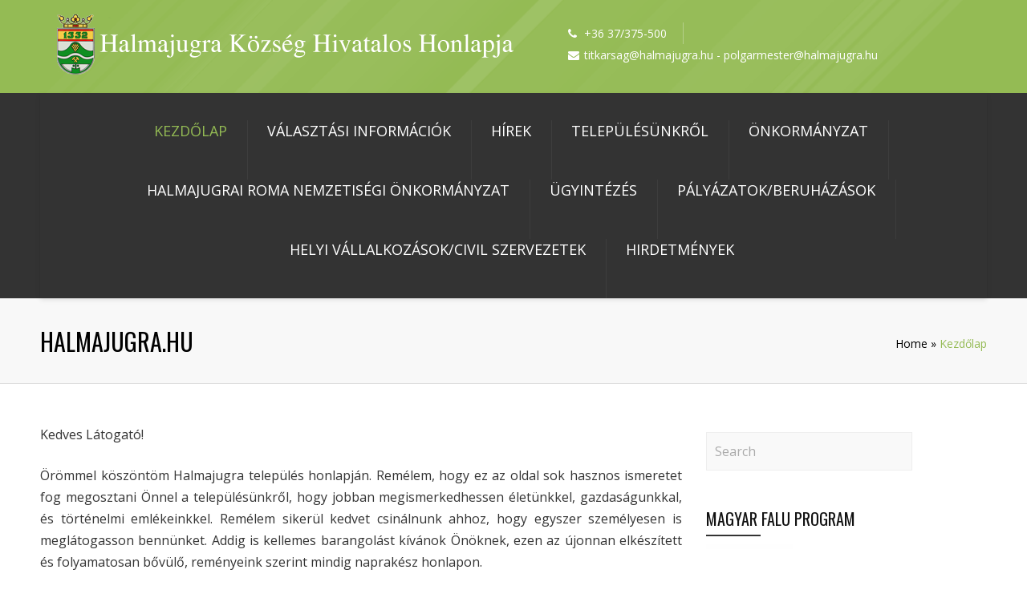

--- FILE ---
content_type: text/html; charset=UTF-8
request_url: http://halmajugra.hu/
body_size: 15288
content:

<!DOCTYPE html>
<html lang="hu" class="no-js" >
<!-- start -->
<head>
	<meta charset="UTF-8" />
	<meta name="viewport" content="width=device-width, initial-scale=1, maximum-scale=1" />
    <meta name="format-detection" content="telephone=no">
	<meta http-equiv="Content-Type" content="text/html; charset=UTF-8" />
	<link rel="alternate" type="application/atom+xml" title="Halmajugra.hu Atom Feed" href="http://halmajugra.hu/feed/atom/" />
		
	<title>Halmajugra.hu &#8211; Halmajugra község hivatalos honlapaja</title>
<meta name='robots' content='max-image-preview:large' />
	<style>img:is([sizes="auto" i], [sizes^="auto," i]) { contain-intrinsic-size: 3000px 1500px }</style>
	<link rel='dns-prefetch' href='//s7.addthis.com' />
<link rel='dns-prefetch' href='//use.fontawesome.com' />
<link rel='dns-prefetch' href='//fonts.googleapis.com' />
<link rel="alternate" type="application/rss+xml" title="Halmajugra.hu &raquo; hírcsatorna" href="http://halmajugra.hu/feed/" />
<link rel="alternate" type="application/rss+xml" title="Halmajugra.hu &raquo; hozzászólás hírcsatorna" href="http://halmajugra.hu/comments/feed/" />
<script type="text/javascript">
/* <![CDATA[ */
window._wpemojiSettings = {"baseUrl":"https:\/\/s.w.org\/images\/core\/emoji\/16.0.1\/72x72\/","ext":".png","svgUrl":"https:\/\/s.w.org\/images\/core\/emoji\/16.0.1\/svg\/","svgExt":".svg","source":{"concatemoji":"http:\/\/halmajugra.hu\/wp-includes\/js\/wp-emoji-release.min.js?ver=6.8.3"}};
/*! This file is auto-generated */
!function(s,n){var o,i,e;function c(e){try{var t={supportTests:e,timestamp:(new Date).valueOf()};sessionStorage.setItem(o,JSON.stringify(t))}catch(e){}}function p(e,t,n){e.clearRect(0,0,e.canvas.width,e.canvas.height),e.fillText(t,0,0);var t=new Uint32Array(e.getImageData(0,0,e.canvas.width,e.canvas.height).data),a=(e.clearRect(0,0,e.canvas.width,e.canvas.height),e.fillText(n,0,0),new Uint32Array(e.getImageData(0,0,e.canvas.width,e.canvas.height).data));return t.every(function(e,t){return e===a[t]})}function u(e,t){e.clearRect(0,0,e.canvas.width,e.canvas.height),e.fillText(t,0,0);for(var n=e.getImageData(16,16,1,1),a=0;a<n.data.length;a++)if(0!==n.data[a])return!1;return!0}function f(e,t,n,a){switch(t){case"flag":return n(e,"\ud83c\udff3\ufe0f\u200d\u26a7\ufe0f","\ud83c\udff3\ufe0f\u200b\u26a7\ufe0f")?!1:!n(e,"\ud83c\udde8\ud83c\uddf6","\ud83c\udde8\u200b\ud83c\uddf6")&&!n(e,"\ud83c\udff4\udb40\udc67\udb40\udc62\udb40\udc65\udb40\udc6e\udb40\udc67\udb40\udc7f","\ud83c\udff4\u200b\udb40\udc67\u200b\udb40\udc62\u200b\udb40\udc65\u200b\udb40\udc6e\u200b\udb40\udc67\u200b\udb40\udc7f");case"emoji":return!a(e,"\ud83e\udedf")}return!1}function g(e,t,n,a){var r="undefined"!=typeof WorkerGlobalScope&&self instanceof WorkerGlobalScope?new OffscreenCanvas(300,150):s.createElement("canvas"),o=r.getContext("2d",{willReadFrequently:!0}),i=(o.textBaseline="top",o.font="600 32px Arial",{});return e.forEach(function(e){i[e]=t(o,e,n,a)}),i}function t(e){var t=s.createElement("script");t.src=e,t.defer=!0,s.head.appendChild(t)}"undefined"!=typeof Promise&&(o="wpEmojiSettingsSupports",i=["flag","emoji"],n.supports={everything:!0,everythingExceptFlag:!0},e=new Promise(function(e){s.addEventListener("DOMContentLoaded",e,{once:!0})}),new Promise(function(t){var n=function(){try{var e=JSON.parse(sessionStorage.getItem(o));if("object"==typeof e&&"number"==typeof e.timestamp&&(new Date).valueOf()<e.timestamp+604800&&"object"==typeof e.supportTests)return e.supportTests}catch(e){}return null}();if(!n){if("undefined"!=typeof Worker&&"undefined"!=typeof OffscreenCanvas&&"undefined"!=typeof URL&&URL.createObjectURL&&"undefined"!=typeof Blob)try{var e="postMessage("+g.toString()+"("+[JSON.stringify(i),f.toString(),p.toString(),u.toString()].join(",")+"));",a=new Blob([e],{type:"text/javascript"}),r=new Worker(URL.createObjectURL(a),{name:"wpTestEmojiSupports"});return void(r.onmessage=function(e){c(n=e.data),r.terminate(),t(n)})}catch(e){}c(n=g(i,f,p,u))}t(n)}).then(function(e){for(var t in e)n.supports[t]=e[t],n.supports.everything=n.supports.everything&&n.supports[t],"flag"!==t&&(n.supports.everythingExceptFlag=n.supports.everythingExceptFlag&&n.supports[t]);n.supports.everythingExceptFlag=n.supports.everythingExceptFlag&&!n.supports.flag,n.DOMReady=!1,n.readyCallback=function(){n.DOMReady=!0}}).then(function(){return e}).then(function(){var e;n.supports.everything||(n.readyCallback(),(e=n.source||{}).concatemoji?t(e.concatemoji):e.wpemoji&&e.twemoji&&(t(e.twemoji),t(e.wpemoji)))}))}((window,document),window._wpemojiSettings);
/* ]]> */
</script>
<link rel='stylesheet' id='aqpb-view-css-css' href='http://halmajugra.hu/wp-content/plugins/page-builder-pmc/assets/css/aqpb-view.css?ver=1769040132' type='text/css' media='all' />
<link rel='stylesheet' id='custom-theme-css' href='http://halmajugra.hu/wp-content/plugins/page-builder-pmc/assets/css/custom-theme.css?ver=1769040132' type='text/css' media='all' />
<style id='wp-emoji-styles-inline-css' type='text/css'>

	img.wp-smiley, img.emoji {
		display: inline !important;
		border: none !important;
		box-shadow: none !important;
		height: 1em !important;
		width: 1em !important;
		margin: 0 0.07em !important;
		vertical-align: -0.1em !important;
		background: none !important;
		padding: 0 !important;
	}
</style>
<link rel='stylesheet' id='wp-block-library-css' href='http://halmajugra.hu/wp-includes/css/dist/block-library/style.min.css?ver=6.8.3' type='text/css' media='all' />
<style id='classic-theme-styles-inline-css' type='text/css'>
/*! This file is auto-generated */
.wp-block-button__link{color:#fff;background-color:#32373c;border-radius:9999px;box-shadow:none;text-decoration:none;padding:calc(.667em + 2px) calc(1.333em + 2px);font-size:1.125em}.wp-block-file__button{background:#32373c;color:#fff;text-decoration:none}
</style>
<style id='global-styles-inline-css' type='text/css'>
:root{--wp--preset--aspect-ratio--square: 1;--wp--preset--aspect-ratio--4-3: 4/3;--wp--preset--aspect-ratio--3-4: 3/4;--wp--preset--aspect-ratio--3-2: 3/2;--wp--preset--aspect-ratio--2-3: 2/3;--wp--preset--aspect-ratio--16-9: 16/9;--wp--preset--aspect-ratio--9-16: 9/16;--wp--preset--color--black: #000000;--wp--preset--color--cyan-bluish-gray: #abb8c3;--wp--preset--color--white: #ffffff;--wp--preset--color--pale-pink: #f78da7;--wp--preset--color--vivid-red: #cf2e2e;--wp--preset--color--luminous-vivid-orange: #ff6900;--wp--preset--color--luminous-vivid-amber: #fcb900;--wp--preset--color--light-green-cyan: #7bdcb5;--wp--preset--color--vivid-green-cyan: #00d084;--wp--preset--color--pale-cyan-blue: #8ed1fc;--wp--preset--color--vivid-cyan-blue: #0693e3;--wp--preset--color--vivid-purple: #9b51e0;--wp--preset--gradient--vivid-cyan-blue-to-vivid-purple: linear-gradient(135deg,rgba(6,147,227,1) 0%,rgb(155,81,224) 100%);--wp--preset--gradient--light-green-cyan-to-vivid-green-cyan: linear-gradient(135deg,rgb(122,220,180) 0%,rgb(0,208,130) 100%);--wp--preset--gradient--luminous-vivid-amber-to-luminous-vivid-orange: linear-gradient(135deg,rgba(252,185,0,1) 0%,rgba(255,105,0,1) 100%);--wp--preset--gradient--luminous-vivid-orange-to-vivid-red: linear-gradient(135deg,rgba(255,105,0,1) 0%,rgb(207,46,46) 100%);--wp--preset--gradient--very-light-gray-to-cyan-bluish-gray: linear-gradient(135deg,rgb(238,238,238) 0%,rgb(169,184,195) 100%);--wp--preset--gradient--cool-to-warm-spectrum: linear-gradient(135deg,rgb(74,234,220) 0%,rgb(151,120,209) 20%,rgb(207,42,186) 40%,rgb(238,44,130) 60%,rgb(251,105,98) 80%,rgb(254,248,76) 100%);--wp--preset--gradient--blush-light-purple: linear-gradient(135deg,rgb(255,206,236) 0%,rgb(152,150,240) 100%);--wp--preset--gradient--blush-bordeaux: linear-gradient(135deg,rgb(254,205,165) 0%,rgb(254,45,45) 50%,rgb(107,0,62) 100%);--wp--preset--gradient--luminous-dusk: linear-gradient(135deg,rgb(255,203,112) 0%,rgb(199,81,192) 50%,rgb(65,88,208) 100%);--wp--preset--gradient--pale-ocean: linear-gradient(135deg,rgb(255,245,203) 0%,rgb(182,227,212) 50%,rgb(51,167,181) 100%);--wp--preset--gradient--electric-grass: linear-gradient(135deg,rgb(202,248,128) 0%,rgb(113,206,126) 100%);--wp--preset--gradient--midnight: linear-gradient(135deg,rgb(2,3,129) 0%,rgb(40,116,252) 100%);--wp--preset--font-size--small: 13px;--wp--preset--font-size--medium: 20px;--wp--preset--font-size--large: 36px;--wp--preset--font-size--x-large: 42px;--wp--preset--spacing--20: 0.44rem;--wp--preset--spacing--30: 0.67rem;--wp--preset--spacing--40: 1rem;--wp--preset--spacing--50: 1.5rem;--wp--preset--spacing--60: 2.25rem;--wp--preset--spacing--70: 3.38rem;--wp--preset--spacing--80: 5.06rem;--wp--preset--shadow--natural: 6px 6px 9px rgba(0, 0, 0, 0.2);--wp--preset--shadow--deep: 12px 12px 50px rgba(0, 0, 0, 0.4);--wp--preset--shadow--sharp: 6px 6px 0px rgba(0, 0, 0, 0.2);--wp--preset--shadow--outlined: 6px 6px 0px -3px rgba(255, 255, 255, 1), 6px 6px rgba(0, 0, 0, 1);--wp--preset--shadow--crisp: 6px 6px 0px rgba(0, 0, 0, 1);}:where(.is-layout-flex){gap: 0.5em;}:where(.is-layout-grid){gap: 0.5em;}body .is-layout-flex{display: flex;}.is-layout-flex{flex-wrap: wrap;align-items: center;}.is-layout-flex > :is(*, div){margin: 0;}body .is-layout-grid{display: grid;}.is-layout-grid > :is(*, div){margin: 0;}:where(.wp-block-columns.is-layout-flex){gap: 2em;}:where(.wp-block-columns.is-layout-grid){gap: 2em;}:where(.wp-block-post-template.is-layout-flex){gap: 1.25em;}:where(.wp-block-post-template.is-layout-grid){gap: 1.25em;}.has-black-color{color: var(--wp--preset--color--black) !important;}.has-cyan-bluish-gray-color{color: var(--wp--preset--color--cyan-bluish-gray) !important;}.has-white-color{color: var(--wp--preset--color--white) !important;}.has-pale-pink-color{color: var(--wp--preset--color--pale-pink) !important;}.has-vivid-red-color{color: var(--wp--preset--color--vivid-red) !important;}.has-luminous-vivid-orange-color{color: var(--wp--preset--color--luminous-vivid-orange) !important;}.has-luminous-vivid-amber-color{color: var(--wp--preset--color--luminous-vivid-amber) !important;}.has-light-green-cyan-color{color: var(--wp--preset--color--light-green-cyan) !important;}.has-vivid-green-cyan-color{color: var(--wp--preset--color--vivid-green-cyan) !important;}.has-pale-cyan-blue-color{color: var(--wp--preset--color--pale-cyan-blue) !important;}.has-vivid-cyan-blue-color{color: var(--wp--preset--color--vivid-cyan-blue) !important;}.has-vivid-purple-color{color: var(--wp--preset--color--vivid-purple) !important;}.has-black-background-color{background-color: var(--wp--preset--color--black) !important;}.has-cyan-bluish-gray-background-color{background-color: var(--wp--preset--color--cyan-bluish-gray) !important;}.has-white-background-color{background-color: var(--wp--preset--color--white) !important;}.has-pale-pink-background-color{background-color: var(--wp--preset--color--pale-pink) !important;}.has-vivid-red-background-color{background-color: var(--wp--preset--color--vivid-red) !important;}.has-luminous-vivid-orange-background-color{background-color: var(--wp--preset--color--luminous-vivid-orange) !important;}.has-luminous-vivid-amber-background-color{background-color: var(--wp--preset--color--luminous-vivid-amber) !important;}.has-light-green-cyan-background-color{background-color: var(--wp--preset--color--light-green-cyan) !important;}.has-vivid-green-cyan-background-color{background-color: var(--wp--preset--color--vivid-green-cyan) !important;}.has-pale-cyan-blue-background-color{background-color: var(--wp--preset--color--pale-cyan-blue) !important;}.has-vivid-cyan-blue-background-color{background-color: var(--wp--preset--color--vivid-cyan-blue) !important;}.has-vivid-purple-background-color{background-color: var(--wp--preset--color--vivid-purple) !important;}.has-black-border-color{border-color: var(--wp--preset--color--black) !important;}.has-cyan-bluish-gray-border-color{border-color: var(--wp--preset--color--cyan-bluish-gray) !important;}.has-white-border-color{border-color: var(--wp--preset--color--white) !important;}.has-pale-pink-border-color{border-color: var(--wp--preset--color--pale-pink) !important;}.has-vivid-red-border-color{border-color: var(--wp--preset--color--vivid-red) !important;}.has-luminous-vivid-orange-border-color{border-color: var(--wp--preset--color--luminous-vivid-orange) !important;}.has-luminous-vivid-amber-border-color{border-color: var(--wp--preset--color--luminous-vivid-amber) !important;}.has-light-green-cyan-border-color{border-color: var(--wp--preset--color--light-green-cyan) !important;}.has-vivid-green-cyan-border-color{border-color: var(--wp--preset--color--vivid-green-cyan) !important;}.has-pale-cyan-blue-border-color{border-color: var(--wp--preset--color--pale-cyan-blue) !important;}.has-vivid-cyan-blue-border-color{border-color: var(--wp--preset--color--vivid-cyan-blue) !important;}.has-vivid-purple-border-color{border-color: var(--wp--preset--color--vivid-purple) !important;}.has-vivid-cyan-blue-to-vivid-purple-gradient-background{background: var(--wp--preset--gradient--vivid-cyan-blue-to-vivid-purple) !important;}.has-light-green-cyan-to-vivid-green-cyan-gradient-background{background: var(--wp--preset--gradient--light-green-cyan-to-vivid-green-cyan) !important;}.has-luminous-vivid-amber-to-luminous-vivid-orange-gradient-background{background: var(--wp--preset--gradient--luminous-vivid-amber-to-luminous-vivid-orange) !important;}.has-luminous-vivid-orange-to-vivid-red-gradient-background{background: var(--wp--preset--gradient--luminous-vivid-orange-to-vivid-red) !important;}.has-very-light-gray-to-cyan-bluish-gray-gradient-background{background: var(--wp--preset--gradient--very-light-gray-to-cyan-bluish-gray) !important;}.has-cool-to-warm-spectrum-gradient-background{background: var(--wp--preset--gradient--cool-to-warm-spectrum) !important;}.has-blush-light-purple-gradient-background{background: var(--wp--preset--gradient--blush-light-purple) !important;}.has-blush-bordeaux-gradient-background{background: var(--wp--preset--gradient--blush-bordeaux) !important;}.has-luminous-dusk-gradient-background{background: var(--wp--preset--gradient--luminous-dusk) !important;}.has-pale-ocean-gradient-background{background: var(--wp--preset--gradient--pale-ocean) !important;}.has-electric-grass-gradient-background{background: var(--wp--preset--gradient--electric-grass) !important;}.has-midnight-gradient-background{background: var(--wp--preset--gradient--midnight) !important;}.has-small-font-size{font-size: var(--wp--preset--font-size--small) !important;}.has-medium-font-size{font-size: var(--wp--preset--font-size--medium) !important;}.has-large-font-size{font-size: var(--wp--preset--font-size--large) !important;}.has-x-large-font-size{font-size: var(--wp--preset--font-size--x-large) !important;}
:where(.wp-block-post-template.is-layout-flex){gap: 1.25em;}:where(.wp-block-post-template.is-layout-grid){gap: 1.25em;}
:where(.wp-block-columns.is-layout-flex){gap: 2em;}:where(.wp-block-columns.is-layout-grid){gap: 2em;}
:root :where(.wp-block-pullquote){font-size: 1.5em;line-height: 1.6;}
</style>
<link rel='stylesheet' id='pmc_charts-css-css' href='http://halmajugra.hu/wp-content/plugins/page-builder-pmc/assets/css/jquery.easy-pie-chart.css?ver=6.8.3' type='text/css' media='all' />
<link rel='stylesheet' id='prettyp-css' href='http://halmajugra.hu/wp-content/themes/ecorecycle/css/prettyPhoto.css?ver=6.8.3' type='text/css' media='all' />
<link rel='stylesheet' id='googleFontbody-css' href='https://fonts.googleapis.com/css?family=Open%20Sans' type='text/css' media='all' />
<link rel='stylesheet' id='googleFontHeading-css' href='https://fonts.googleapis.com/css?family=Oswald' type='text/css' media='all' />
<link rel='stylesheet' id='googleFontMenu-css' href='https://fonts.googleapis.com/css?family=Open%20Sans' type='text/css' media='all' />
<link rel='stylesheet' id='animated-css-css' href='http://halmajugra.hu/wp-content/themes/ecorecycle/css/animate.min.css?ver=6.8.3' type='text/css' media='all' />
<link rel='stylesheet' id='style-css' href='http://halmajugra.hu/wp-content/themes/ecorecycle/style.css?ver=6.8.3' type='text/css' media='all' />
<style id='style-inline-css' type='text/css'>
body {	 	background:#ffffff   !important;	color:#333;	font-family: Open Sans, "Helvetica Neue", Arial, Helvetica, Verdana, sans-serif;	font-size: 16px;	font-weight: normal;	line-height: 1.7em;}::selection { background: #94bb54; color:#fff; text-shadow: none; }h1,h2,h3,h4,h5,h6, .blogpostcategory .posted-date p, .team .title, .term-description p, .titleBottom, .about-us-block-left-title, .about-us-block-right-title,.team .title{	font-family: Oswald !important;			font-weight: normal;		line-height: 150%;}h1 { 		color:#111;	font-size: 50px !important;	}	h2, .term-description p { 		color:#111;	font-size: 46px !important;	}h3 { 		color:#111;	font-size: 38px !important;	}h4 { 		color:#111;	font-size: 32px !important;	}		h5 { 		color:#111;	font-size: 26px !important;	}	h6 { 		color:#111;	font-size: 20px !important;	}	.menu > li a {font-family: Open Sans !important;			  font-size: 18px;			  font-weight:normal;			  color:#fff;}.menu-fixedmenu .menu > li > a {color:#fff;}h2.title a {color:#111;}a, a:active, a:visited, .footer_widget .widget_links ul li a{color: #111;}	.widget_nav_menu ul li a  {color: #111;}a:hover, h2.title a:hover, .item3 h3:hover,  .item3 h3 a:hover, #portitems2 h3 a:hover {color: #94bb54;}.product-remove a:hover {color: #94bb54 !important;}/* ***********************--------------------------------------------------MAIN COLOR------------------------------------------------*********************** */.accordion .ui-state-default {color:#333;}a:hover, span,  .one_fourth h3:hover, .homerecent .productR .recentCart a:hover, .aq-block-aq_article_block a, .copyright a, .testimonial-texts i, .the-title a:hover, .date-post a, .block-post-author a, .blogpostcategory .post-meta a, .singledefult .meta a, .content ol.commentlist li .reply a,.comment-author .commentsDate, .single-portfolio-skils i, .rightContentSP .single_add_to_cart_button:hover, .homerecent.productRH h3:hover, .current-menu-item a, .ui-tabs .ui-tabs-nav li.ui-tabs-active a, .aq-block-aq_twitter_block a, .pmc-count i, em a, .aq-posts-block .date-post, .textwidget i, .prebuild-contact .textwidget i, .pagewrap a:hover, .respMenu i,.respMenu a i, span.pmcmenutitleimage:hover, #headerwrap.pmc_menu_transparent .menu > li > a:hover,#footer .widgett a:hover, .pmc-count-icon i, .accordion .ui-state-default:hover, .ui-widget-header .ui-state-default:hover, .accordion .ui-state-active, .ui-state-hover, .top-nav li a:hover,.woocommerce ul.products li.product h3:hover, .woocommerce-page ul.products li.product h3:hover, .summary.entry-summary .woocommerce-review-link:hover .count, .price ins, .woocommerce del,.woocommerce div.product .stock, .woocommerce #content div.product .stock, .woocommerce-page div.product .stock, .woocommerce-page #content div.product .stock, .menu > li a:hover{	color:#94bb54;}.menu-fixedmenu .current-menu-item > a {color:#fff !important;}.current-menu-item > a, .testimonial-light .testimonial-author .author span,  .menu > li > a.important_color,.menu .current-menu-item > a, .menu-fixedmenu li li.current-menu-item a,.mainwrap.smallheader .topNotification-content:hover i,.woocommerce table.cart a.remove:hover, .woocommerce #content table.cart a.remove:hover, .woocommerce-page table.cart a.remove:hover, .woocommerce-page #content table.cart a.remove:hover,.woocommerce form .form-row .required, .woocommerce-page form .form-row .required, .price del,.cartTopDetails .product_list_widget li a:hover, .menu .pmcbig ul.sub-menu li a:hover{color:#94bb54 !important;}/* ***********************--------------------------------------------------WHITE COLOR------------------------------------------------*********************** */.widget_tag_cloud a, .widget_product_tag_cloud a, .errorpage, .errorpage h2{	color:#fff;} .home.page li li a.important_color {color:#fff!important;} /* ***********************--------------------------------------------------BACKGROUND MAIN COLOR------------------------------------------------*********************** */.top-cart,  .onsale, .add_to_wishlist, .yith-wcwl-wishlistexistsbrowse, .yith-wcwl-wishlistaddedbrowse, .titleborderh2:after, .titleborderh2:before, .aq-block-aq_contact_block .wpcf7-submit,.widget_tag_cloud a:hover, .widget_product_tag_cloud a, .menu .pmcbig ul.sub-menu li li:hover a:before, .menu ul.sub-menu li li:hover a:before,.menu ul li:hover a:before,.aq-posts-block .holder-date, .aq-posts-block .recentdescription-text, .widget_price_filter .ui-slider .ui-slider-handle, .widget_price_filter .ui-widget-content,.related .one_fourth .image img:hover, #commentform #respond #commentform input#submit:hover, #respond #commentform input#submit:hover,  .portnavigation  .portprev:hover, .portnavigation  .portnext:hover, a.button, input.button, button.button, .place-order .button, .aq-pricetable-wrapper li.aq-pricetable-title h3.title, .errorpage, .aq-block-aq_twitter_block .intent-meta a,.pmc-icon .pmc-icon-icon, .ih-item.square.effect9 .info h3, .tp-bullets.simplebullets.round .bullet.selected, .tp-bullets.simplebullets.round .bullet:hover,.catlinkhover, .catlink:hover, .testimonial-texts i, .wp-pagenavi .current, .wp-pagenavi a:link:hover, .blogpostcategory .blogmore,.wp-pagenavi span.current, .wp-pagenavi a:hover, .blogpost .datecomment .link a,  .aq-posts-block .post-icon:after, .singledefult .post-icon, .blogpostcategory .post-icon,.closehomeshow-portfolio, .closehomeshow-post,.aq-block-aq_blog_page_block .masonry_pmc .masonry-blog-link, .contact-opus-button a:hover,.store-opus-button a:hover, .mainwrap:hover .titleborderOut .titleborder:after,.accordion .ui-state-default:hover i, .accordion .ui-state-active i, .testimonial-light .testimonials .bx-prev:hover, .testimonial-light .testimonials .bx-next:hover, .catlink:before, .builder-social a, .woocommerce ul.products li.product .onsale, .woocommerce-page ul.products li.product .onsale  {	background:#94bb54 ;}.catlinkhover:before, .catlink:hover:before {background:#fff;} /* WOOCOMMERCE BUTTONS BACKGROUND */.woocommerce a.button, .woocommerce button.button, .woocommerce input.button, .woocommerce #respond input#submit, .woocommerce #content input.button, .woocommerce-page a.button, .woocommerce-page button.button, .woocommerce-page input.button, .woocommerce-page #respond input#submit, .woocommerce-page #content input.button, .woocommerce-tabs ul.tabs  li.active, .woocommerce-tabs ul.tabs  li:hover, .woocommerce span.onsale, .woocommerce-page span.onsale, .widget_product_tag_cloud a:hover{background:#94bb54 !important;}.woocommerce a.button:hover, .woocommerce button.button:hover, .woocommerce input.button:hover, .woocommerce #respond input#submit:hover, .woocommerce #content input.button:hover, .woocommerce-page a.button:hover, .woocommerce-page button.button:hover, .woocommerce-page input.button:hover, .woocommerce-page #respond input#submit:hover, .woocommerce-page #content input.button:hover{background:#333 !important;} .woocommerce a.added_to_cart:hover, .woocommerce-page a.added_to_cart:hover{background:#94bb54 !important;}     .ui-state-active, .ui-widget-content .ui-state-active, .ui-widget-header .ui-state-active, .catlinkhover, .mainwrap.smallheader   .social-notification a img:hover,.tp-caption.store_button a, .darker .aq-block-aq_contact_block .wpcf7-submit, .aq-block-aq_clear_block .line-cherry::after{background:#94bb54 !important;}.blogpost .datecomment .link a:hover, .aq-posts-block .post-icon, .singledefult .post-icon:after, .blogpostcategory .post-icon:after {background:#80a93d}.tp-caption.store_button a:hover{background:#80a93d !important;}/* JUST BACKGROUND COLOR */.bx-next:hover, .bx-prev:hover, .gototop, .woocommerce .button:hover, .postcontent.port .blogsingleimage .nextbutton.port, .postcontent.port .blogsingleimage .prevbutton.port,mark, .homerecent.SP .bx-next:hover, .homerecent.SP .bx-prev:hover{	background-color:#94bb54 ;}/* TRANSPARENT BACKGROUND COLOR */.homerecent .recentimage .overdefult, .video-button a, .pmc-image .info, .down-button a:hover, .social-menu .pmc-menu-social a:hover, .projectdetails a.bx-prev, .projectdetails a.bx-next{	background:rgba(148,187,84,0.85);}.pmc-icon-icon.big.top:after {border-top: 10px solid #94bb54 !important;}.blogpostcategory .overdefultlink{background: rgba(148,187,84,0.8) url(images/plusIcon.png) no-repeat 370px 215px !important;}.mini-blog .blogpostcategory .overdefultlink {background: rgba(148,187,84,0.8) url(images/plusIcon.png) no-repeat 170px 93px !important;}.pmc-count:hover .pmc-count-number-border {width:100px;background:#94bb54;}.pmc-icon:hover .pmc-icon-border, .pmc-icon-simple .pmc-icon-border {width:120px;background:#94bb54;}.one_fifth.categories {border-bottom:2px solid#94bb54;}.widget:hover .widget-line {border-bottom:2px solid#94bb54;}.product .thumbnails img:hover {border:4px solid#94bb54;}.gototop, .blogpostcategory .blogmore, .blogpost .datecomment .link a {border-bottom:4px solid#80a93d;}.rightContentSP .single_add_to_cart_button:hover, .contact-opus-button a:hover, .builder-social a {border:2px solid #94bb54;}.pmc-quote:hover {border-left:4px solid #94bb54 !important;}.team .image img {border-bottom:5px solid #94bb54 !important;}.blogpost .datecomment .link a:hover, .tp-caption.store_button a:hover {border-bottom:4px solid #94bb54 !important;} .aq-block-aq_contact_block .wpcf7-submit, .tp-caption.store_button a {border-bottom:4px solid#80a93d;}.team .title {border-bottom:1px solid#94bb54;}.testimonial-texts i {border-bottom:4px solid#80a93d;border-right:3px solid#80a93d;border-left:3px solid#80a93d;border-top:2px solid#80a93d;}/* ***********************--------------------------------------------------MENU------------------------------------------------*********************** */.menu li li:hover{background-color:#94bb54 !important;color:#fff !important}.menu li li:hover a {color:#fff !important;}.menu li ul {border-top: 2px solid #94bb54;}.menu li:hover ul {border-top: 2px solid #94bb54;}.menu ul li a:before, .menu .pmcbig ul.sub-menu li li a:before {border: 2px solid #94bb54;}#footer .menu a.important_color {border-bottom:none;}/* ***********************--------------------------------------------------EXTRA TYPOGRAPHY------------------------------------------------*********************** */.item4 h3 a, .boxdescwraper h2,.socialfooter h3,  #portitems2 h3, #respond #commentform input,.widget_search form div input,.content ol.commentlist li .comment-author .fn a, .projectdescription h2, .menu ul.sub-menu li a, .menu ul.children li a,.homerecent .productR h3,#remove a, .remove h2,.widget_price_filter  .price_slider_amount .button, .place-order .button, .widget_login .submitbutton, .rightContentSP .single_add_to_cart_button, .button,.aq-block-aq_contact_block .wpcf7-submit, .wttitle h4 a, .related h4 a, .accordion h3, .ui-widget, .question h3, .success h3, .info h3, .error h3,.home.page .aq-block-aq_contact_block textarea, .home.page .aq-block-aq_contact_block input, .aq-block-aq_contact_block .wpcf7-submit{ font-family: Open Sans, "Helvetica Neue", Arial, Helvetica, Verdana, sans-serif !important;}  .aq-posts-block .widget h3,.infotext-title-small, .holder-date{	font-family: Oswald !important;			font-weight: normal;		line-height: 110%;}.woocommerce-billing-fields span, .recentPrice del .amount, .recentPrice del, .total.top span {color:#121212;}.woocommerce .quantity .plus:hover, .woocommerce #content .quantity .plus:hover, .woocommerce-page .quantity .plus:hover, .woocommerce-page #content .quantity .plus:hover,.woocommerce .quantity .minus:hover, .woocommerce #content .quantity .minus:hover, .woocommerce-page .quantity .minus:hover, .woocommerce-page #content .quantity .minus:hover {background:#94bb54 !important;} /* ***********************--------------------------------------------------BOXED--------------------------------------------------------*/  	/* ***********************--------------------------------------------------CUSTOM CSS------------------------------------------------*********************** */ 
</style>
<script type="text/javascript" src="http://halmajugra.hu/wp-content/plugins/enable-jquery-migrate-helper/js/jquery/jquery-1.12.4-wp.js?ver=1.12.4-wp" id="jquery-core-js"></script>
<script type="text/javascript" src="http://halmajugra.hu/wp-content/plugins/enable-jquery-migrate-helper/js/jquery-migrate/jquery-migrate-1.4.1-wp.js?ver=1.4.1-wp" id="jquery-migrate-js"></script>
<script type="text/javascript" src="http://halmajugra.hu/wp-content/plugins/page-builder-pmc/assets/js/rainyday.js?ver=1769040132" id="pmc_rain-js"></script>
<script type="text/javascript" src="http://halmajugra.hu/wp-content/plugins/page-builder-pmc/assets/js/circles.js?ver=6.8.3" id="pmc_charts-js"></script>
<script type="text/javascript" src="//halmajugra.hu/wp-content/plugins/revslider3/sr6/assets/js/rbtools.min.js?ver=6.7.27" async id="tp-tools-js"></script>
<script type="text/javascript" src="//halmajugra.hu/wp-content/plugins/revslider3/sr6/assets/js/rs6.min.js?ver=6.7.27" async id="revmin-js"></script>
<script type="text/javascript" src="https://s7.addthis.com/js/300/addthis_widget.js?ver=1" id="addthis-js"></script>
<script type="text/javascript" src="https://use.fontawesome.com/30ede005b9.js" id="font-awesome_pms-js"></script>
<link rel="https://api.w.org/" href="http://halmajugra.hu/wp-json/" /><link rel="alternate" title="JSON" type="application/json" href="http://halmajugra.hu/wp-json/wp/v2/pages/246" /><link rel="EditURI" type="application/rsd+xml" title="RSD" href="http://halmajugra.hu/xmlrpc.php?rsd" />
<meta name="generator" content="WordPress 6.8.3" />
<link rel="canonical" href="http://halmajugra.hu/" />
<link rel='shortlink' href='http://halmajugra.hu/' />
<link rel="alternate" title="oEmbed (JSON)" type="application/json+oembed" href="http://halmajugra.hu/wp-json/oembed/1.0/embed?url=http%3A%2F%2Fhalmajugra.hu%2F" />
<link rel="alternate" title="oEmbed (XML)" type="text/xml+oembed" href="http://halmajugra.hu/wp-json/oembed/1.0/embed?url=http%3A%2F%2Fhalmajugra.hu%2F&#038;format=xml" />
<script type="text/javascript" src="http://halmajugra.hu/wp-content/plugins/page-builder-pmc/assets/js/audio-player.js"></script><script type="text/javascript">AudioPlayer.setup("http://halmajugra.hu/wp-content/plugins/page-builder-pmc/assets/js/player.swf", {width: 800,animation:"no", bg:"2a2b2c",leftbg:"1e1e20", rightbg:"1e1e20", volslider:"94bb54", voltrack:"ffffff", lefticon:"ffffff",righticon:"ffffff",skip:"ffffff", loader:"94bb54",
		 righticonhover:"ffffff", rightbghover:"94bb54", text:"1e1e20", border:"1e1e20"});</script><meta name="generator" content="Powered by Slider Revolution 6.7.27 - responsive, Mobile-Friendly Slider Plugin for WordPress with comfortable drag and drop interface." />
<script>function setREVStartSize(e){
			//window.requestAnimationFrame(function() {
				window.RSIW = window.RSIW===undefined ? window.innerWidth : window.RSIW;
				window.RSIH = window.RSIH===undefined ? window.innerHeight : window.RSIH;
				try {
					var pw = document.getElementById(e.c).parentNode.offsetWidth,
						newh;
					pw = pw===0 || isNaN(pw) || (e.l=="fullwidth" || e.layout=="fullwidth") ? window.RSIW : pw;
					e.tabw = e.tabw===undefined ? 0 : parseInt(e.tabw);
					e.thumbw = e.thumbw===undefined ? 0 : parseInt(e.thumbw);
					e.tabh = e.tabh===undefined ? 0 : parseInt(e.tabh);
					e.thumbh = e.thumbh===undefined ? 0 : parseInt(e.thumbh);
					e.tabhide = e.tabhide===undefined ? 0 : parseInt(e.tabhide);
					e.thumbhide = e.thumbhide===undefined ? 0 : parseInt(e.thumbhide);
					e.mh = e.mh===undefined || e.mh=="" || e.mh==="auto" ? 0 : parseInt(e.mh,0);
					if(e.layout==="fullscreen" || e.l==="fullscreen")
						newh = Math.max(e.mh,window.RSIH);
					else{
						e.gw = Array.isArray(e.gw) ? e.gw : [e.gw];
						for (var i in e.rl) if (e.gw[i]===undefined || e.gw[i]===0) e.gw[i] = e.gw[i-1];
						e.gh = e.el===undefined || e.el==="" || (Array.isArray(e.el) && e.el.length==0)? e.gh : e.el;
						e.gh = Array.isArray(e.gh) ? e.gh : [e.gh];
						for (var i in e.rl) if (e.gh[i]===undefined || e.gh[i]===0) e.gh[i] = e.gh[i-1];
											
						var nl = new Array(e.rl.length),
							ix = 0,
							sl;
						e.tabw = e.tabhide>=pw ? 0 : e.tabw;
						e.thumbw = e.thumbhide>=pw ? 0 : e.thumbw;
						e.tabh = e.tabhide>=pw ? 0 : e.tabh;
						e.thumbh = e.thumbhide>=pw ? 0 : e.thumbh;
						for (var i in e.rl) nl[i] = e.rl[i]<window.RSIW ? 0 : e.rl[i];
						sl = nl[0];
						for (var i in nl) if (sl>nl[i] && nl[i]>0) { sl = nl[i]; ix=i;}
						var m = pw>(e.gw[ix]+e.tabw+e.thumbw) ? 1 : (pw-(e.tabw+e.thumbw)) / (e.gw[ix]);
						newh =  (e.gh[ix] * m) + (e.tabh + e.thumbh);
					}
					var el = document.getElementById(e.c);
					if (el!==null && el) el.style.height = newh+"px";
					el = document.getElementById(e.c+"_wrapper");
					if (el!==null && el) {
						el.style.height = newh+"px";
						el.style.display = "block";
					}
				} catch(e){
					console.log("Failure at Presize of Slider:" + e)
				}
			//});
		  };</script>
		<style type="text/css" id="wp-custom-css">
			#aq-template-wrapper-7843:nth-child(3) {
    display: none;
}


.respMenu.noscroll {position: inherit!important;}

.menu {background-color:#333333;}

.fixedmenu .menu-fixedmenu {margin:0px;}

.pagewrap {background-color:#f8f8f8!important; border:none!important;}		</style>
		</head>		
<!-- start body -->
<body class="home wp-singular page-template page-template-template-sidebar page-template-template-sidebar-php page page-id-246 wp-theme-ecorecycle" >
	<!-- start header -->
			<!-- fixed menu -->		
				
			
			<div class="pagenav fixedmenu">						
				<div class="holder-fixedmenu">							
					<div class="logo-fixedmenu">								
												
					<a href="http://halmajugra.hu"><img src="http://halmajugra.hu/wp-content/uploads/2018/02/logo-2.png" alt="Halmajugra.hu - Halmajugra község hivatalos honlapaja" ></a>
					</div>
												<div class="menu-fixedmenu home">
						<ul id="menu-fomenu" class="menu"><li id="menu-item-399-255" class="menu-item menu-item-type-post_type menu-item-object-page menu-item-home current-menu-item page_item page-item-246 current_page_item"><a  href="http://halmajugra.hu/">Kezdőlap</a></li>
<li id="menu-item-9414-10391" class="menu-item menu-item-type-custom menu-item-object-custom menu-item-has-children"><a  href="#">Választási információk</a>
<ul class="sub-menu">
	<li id="menu-item-1470-10392" class="menu-item menu-item-type-post_type menu-item-object-page"><a  href="http://halmajugra.hu/valasztasi-szervek/">Választási szervek</a></li>
	<li id="menu-item-6135-10473" class="menu-item menu-item-type-custom menu-item-object-custom"><a  href="https://www.valasztas.hu/ugyintezes">Választási ügyintézés</a></li>
	<li id="menu-item-1588-10402" class="menu-item menu-item-type-post_type menu-item-object-page"><a  href="http://halmajugra.hu/2024-evi-altalanos-valasztasok/">2024. évi általános választások</a></li>
	<li id="menu-item-8275-10401" class="menu-item menu-item-type-post_type menu-item-object-page"><a  href="http://halmajugra.hu/korabbi-valasztasok/">Korábbi választások</a></li>
</ul>
</li>
<li id="menu-item-5322-9791" class="menu-item menu-item-type-taxonomy menu-item-object-category"><a  href="http://halmajugra.hu/category/hirek/">Hírek</a></li>
<li id="menu-item-4778-254" class="menu-item menu-item-type-post_type menu-item-object-page menu-item-has-children"><a  href="http://halmajugra.hu/a-telepulesunk-bemutatkozik/">Településünkről</a>
<ul class="sub-menu">
	<li id="menu-item-7307-258" class="menu-item menu-item-type-post_type menu-item-object-page"><a  href="http://halmajugra.hu/a-telepules-cimere/">A település címere</a></li>
	<li id="menu-item-6110-261" class="menu-item menu-item-type-post_type menu-item-object-page"><a  href="http://halmajugra.hu/a-telepules-latnivaloi/">A település látnivalói</a></li>
	<li id="menu-item-5641-306" class="menu-item menu-item-type-post_type menu-item-object-page"><a  href="http://halmajugra.hu/a-telepules-tortenete/">A település története</a></li>
	<li id="menu-item-3761-262" class="menu-item menu-item-type-custom menu-item-object-custom"><a  href="http://terkepcentrum.hu/index.asp?go=map&amp;mid=10&amp;tid=11411">Térképcentrum</a></li>
	<li id="menu-item-6249-263" class="menu-item menu-item-type-custom menu-item-object-custom"><a  href="https://www.google.com/maps?f=q&amp;source=s_q&amp;hl=en&amp;geocode&amp;q=Halmajugra&amp;sll=47.774406,20.058289&amp;sspn=0.225654,0.617294&amp;ie=UTF8&amp;ll=47.774406,20.058289&amp;spn=0.225654,0.617294&amp;z=11&amp;iwloc=A">Google térkép</a></li>
	<li id="menu-item-7357-266" class="menu-item menu-item-type-post_type menu-item-object-page"><a  href="http://halmajugra.hu/kepgaleria/">Képgaléria</a></li>
	<li id="menu-item-5143-282" class="menu-item menu-item-type-post_type menu-item-object-page"><a  href="http://halmajugra.hu/menetrendek/">Menetrendek</a></li>
	<li id="menu-item-5769-285" class="menu-item menu-item-type-post_type menu-item-object-page"><a  href="http://halmajugra.hu/a-telepules-foldrajza/">A település földrajza</a></li>
</ul>
</li>
<li id="menu-item-8983-289" class="menu-item menu-item-type-custom menu-item-object-custom menu-item-has-children"><a  href="#">Önkormányzat</a>
<ul class="sub-menu">
	<li id="menu-item-6872-9932" class="menu-item menu-item-type-custom menu-item-object-custom"><a  target="_blank" href="http://www.njt.hu/njt.php?onkormanyzati_rendeletek">Önkormányzati rendeletek</a></li>
	<li id="menu-item-343-295" class="menu-item menu-item-type-post_type menu-item-object-page"><a  href="http://halmajugra.hu/kepviselok/">Képviselők</a></li>
	<li id="menu-item-9858-317" class="menu-item menu-item-type-post_type menu-item-object-page menu-item-has-children"><a  href="http://halmajugra.hu/kozseghaza/">Községháza</a>
	<ul class="sub-menu">
		<li id="menu-item-2935-334" class="menu-item menu-item-type-custom menu-item-object-custom menu-item-has-children"><a  href="#">Önkormányzati Intézmények</a>
		<ul class="sub-menu">
			<li id="menu-item-4987-336" class="menu-item menu-item-type-post_type menu-item-object-page"><a  href="http://halmajugra.hu/halmajugrai-kozossegi-szinter-es-konyvtar/">Halmajugrai Közösségi Színtér és Könyvtár</a></li>
			<li id="menu-item-3087-9805" class="menu-item menu-item-type-post_type menu-item-object-page"><a  href="http://halmajugra.hu/egeszseghaz/">Egészségház</a></li>
			<li id="menu-item-6949-335" class="menu-item menu-item-type-post_type menu-item-object-page"><a  href="http://halmajugra.hu/altalanos-iskola/">Általános Iskola</a></li>
			<li id="menu-item-2544-337" class="menu-item menu-item-type-post_type menu-item-object-page"><a  href="http://halmajugra.hu/napkoziotthonos-ovoda/">Napköziotthonos óvoda</a></li>
		</ul>
</li>
	</ul>
</li>
	<li id="menu-item-1328-464" class="menu-item menu-item-type-post_type menu-item-object-page"><a  href="http://halmajugra.hu/nyilvantartas/">Nyilvántartás</a></li>
	<li id="menu-item-3548-468" class="menu-item menu-item-type-post_type menu-item-object-page"><a  href="http://halmajugra.hu/halmajugra-kozseg-hatalyos-helyi-epitesi-szabalyzata/">Halmajugra Község hatályos helyi építési szabályzata</a></li>
</ul>
</li>
<li id="menu-item-9202-9931" class="menu-item menu-item-type-post_type menu-item-object-page"><a  href="http://halmajugra.hu/halmajugrai-roma-nemzetisegi-onkormanyzat/">Halmajugrai Roma Nemzetiségi Önkormányzat</a></li>
<li id="menu-item-8714-339" class="menu-item menu-item-type-custom menu-item-object-custom menu-item-has-children"><a  href="#">Ügyintézés</a>
<ul class="sub-menu">
	<li id="menu-item-639-376" class="menu-item menu-item-type-taxonomy menu-item-object-category"><a  href="http://halmajugra.hu/category/egyeb-nyomtatvanyok/">Egyéb nyomtatványok</a></li>
	<li id="menu-item-983-449" class="menu-item menu-item-type-taxonomy menu-item-object-category"><a  href="http://halmajugra.hu/category/kereskedelmi/">Kereskedelmi tevékenység dokumentumai</a></li>
	<li id="menu-item-8712-9915" class="menu-item menu-item-type-custom menu-item-object-custom"><a  href="https://ohp-20.asp.lgov.hu/nyitolap">Adónyomtatványok és Elektronikus ügyintézés</a></li>
</ul>
</li>
<li id="menu-item-5036-9937" class="menu-item menu-item-type-taxonomy menu-item-object-category menu-item-has-children"><a  href="http://halmajugra.hu/category/hirek/palyazatok/">Pályázatok/beruházások</a>
<ul class="sub-menu">
	<li id="menu-item-3544-9971" class="menu-item menu-item-type-taxonomy menu-item-object-category"><a  href="http://halmajugra.hu/category/nyertes-palyazatok/">Nyertes pályázatok</a></li>
</ul>
</li>
<li id="menu-item-8940-10046" class="menu-item menu-item-type-post_type menu-item-object-page"><a  href="http://halmajugra.hu/helyi-vallalkozasok-civil-szervezetek/">helyi vállalkozások/civil szervezetek</a></li>
<li id="menu-item-6324-11288" class="menu-item menu-item-type-post_type menu-item-object-page"><a  href="http://halmajugra.hu/hirdetmenyek/">Hirdetmények</a></li>
</ul>	
					</div>
				</div>	
			</div>
			<div id="aq-template-wrapper-7843" class="aq-template-wrapper aq_row"><div id="aq-block-7843-1" class="aq-block aq-block-aq_start_content_block aq_span12 aq-first cf"><style scoped>.mainwrap.rand-490 #headerwrap{background:#94bb54 !important;}</style><div  class="mainwrap rand-490      " style="background:#94bb54 url(http://ecorecycle.premiumcoding.com/wp-content/uploads/2013/12/linePattern1.png) 50% 0;background-size:cover;border-top:0px solid #fff;border-bottom:0px solid #fff;padding:18px 0 15px 0;">
<div class="main clearfix ">
<div class="content fullwidth">
</div><div id="aq-block-7843-2" class="aq-block aq-block-aq_logo_block aq_span6 aq-first cf">						<div class="logo-left">									<a href="http://halmajugra.hu"><img src="				http://halmajugra.hu/wp-content/uploads/2018/02/logo.png" alt="Halmajugra.hu - Halmajugra község hivatalos honlapaja" /></a>			</div>		</div><div id="aq-block-7843-3" class="aq-block aq-block-aq_notification_menu_block aq_span6  cf">		<div class="top-nav ">
    <div class="topNotification topNotification-center">
                                                            					<div class="topNotification-content">
						<i class="fa fa-phone"></i>						<div class="notification-text">+36 37/375-500</div>	
					</div>					
				
				                                                    					<div class="topNotification-content">
						<i class="fa fa-envelope"></i>						<div class="notification-text">titkarsag@halmajugra.hu - polgarmester@halmajugra.hu</div>	
					</div>					
				
							</div>		
			
					
		</div>
	</div><div id="aq-block-7843-4" class="aq-block aq-block-aq_end_content_block aq_span12 aq-first cf">		</div></div>
					</div></div><div id="aq-block-7843-5" class="aq-block aq-block-aq_start_content_block aq_span12 aq-first cf"><style scoped>.mainwrap.rand-982 #headerwrap{background:#333333 !important;}</style><div  class="mainwrap rand-982    extramenu  " style="background:#333333 url() 50% 0;background-size:cover;border-top:0px solid #fff;border-bottom:0px solid #fff;padding:0px 0 0px 0;">
<div class="main clearfix ">
<div class="content fullwidth">
</div><div id="aq-block-7843-6" class="aq-block aq-block-aq_menu_block aq_span12 aq-first cf">				<style scoped>#header ul.menu > li > a, .pmc-menu-button {padding-bottom: 34px; }#logo{margin-top:17px;} #header .mainmenu ul.menu{padding-top:34px;} .smallheader #headerwrap #header ul.menu > li{border-right:1px solid #3d3d3d} #header ul.menu > li:last-child {border:none !important;}  .pagenav {text-align:center !important;} </style>		<header>		<div id="headerwrap" class="  ">						<!-- logo and main menu -->			<div id="header">								<!-- respoonsive menu main-->				<!-- respoonsive menu no scrool bar -->				<div class="respMenu noscroll">					<div class="resp_menu_button"><i class="fa fa-list-ul fa-2x"></i></div>					<div class="menu-fomenu-container"><div class="event-type-selector-dropdown"><a  class="menu-item menu-item-type-post_type menu-item-object-page menu-item-home current-menu-item page_item page-item-246 current_page_item" href="http://halmajugra.hu/"><strong>Kezdőlap</strong></a><br>
<a  class="menu-item menu-item-type-custom menu-item-object-custom menu-item-has-children" href="#"><strong>Választási információk</strong></a><br>

<a  class="menu-item menu-item-type-post_type menu-item-object-page" href="http://halmajugra.hu/valasztasi-szervek/">&nbsp;&nbsp;&nbsp;&nbsp;<i class="fa fa-circle"></i>Választási szervek</a><br>
<a  class="menu-item menu-item-type-custom menu-item-object-custom" href="https://www.valasztas.hu/ugyintezes">&nbsp;&nbsp;&nbsp;&nbsp;<i class="fa fa-circle"></i>Választási ügyintézés</a><br>
<a  class="menu-item menu-item-type-post_type menu-item-object-page" href="http://halmajugra.hu/2024-evi-altalanos-valasztasok/">&nbsp;&nbsp;&nbsp;&nbsp;<i class="fa fa-circle"></i>2024. évi általános választások</a><br>
<a  class="menu-item menu-item-type-post_type menu-item-object-page" href="http://halmajugra.hu/korabbi-valasztasok/">&nbsp;&nbsp;&nbsp;&nbsp;<i class="fa fa-circle"></i>Korábbi választások</a><br>


<a  class="menu-item menu-item-type-taxonomy menu-item-object-category" href="http://halmajugra.hu/category/hirek/"><strong>Hírek</strong></a><br>
<a  class="menu-item menu-item-type-post_type menu-item-object-page menu-item-has-children" href="http://halmajugra.hu/a-telepulesunk-bemutatkozik/"><strong>Településünkről</strong></a><br>

<a  class="menu-item menu-item-type-post_type menu-item-object-page" href="http://halmajugra.hu/a-telepules-cimere/">&nbsp;&nbsp;&nbsp;&nbsp;<i class="fa fa-circle"></i>A település címere</a><br>
<a  class="menu-item menu-item-type-post_type menu-item-object-page" href="http://halmajugra.hu/a-telepules-latnivaloi/">&nbsp;&nbsp;&nbsp;&nbsp;<i class="fa fa-circle"></i>A település látnivalói</a><br>
<a  class="menu-item menu-item-type-post_type menu-item-object-page" href="http://halmajugra.hu/a-telepules-tortenete/">&nbsp;&nbsp;&nbsp;&nbsp;<i class="fa fa-circle"></i>A település története</a><br>
<a  class="menu-item menu-item-type-custom menu-item-object-custom" href="http://terkepcentrum.hu/index.asp?go=map&amp;mid=10&amp;tid=11411">&nbsp;&nbsp;&nbsp;&nbsp;<i class="fa fa-circle"></i>Térképcentrum</a><br>
<a  class="menu-item menu-item-type-custom menu-item-object-custom" href="https://www.google.com/maps?f=q&amp;source=s_q&amp;hl=en&amp;geocode&amp;q=Halmajugra&amp;sll=47.774406,20.058289&amp;sspn=0.225654,0.617294&amp;ie=UTF8&amp;ll=47.774406,20.058289&amp;spn=0.225654,0.617294&amp;z=11&amp;iwloc=A">&nbsp;&nbsp;&nbsp;&nbsp;<i class="fa fa-circle"></i>Google térkép</a><br>
<a  class="menu-item menu-item-type-post_type menu-item-object-page" href="http://halmajugra.hu/kepgaleria/">&nbsp;&nbsp;&nbsp;&nbsp;<i class="fa fa-circle"></i>Képgaléria</a><br>
<a  class="menu-item menu-item-type-post_type menu-item-object-page" href="http://halmajugra.hu/menetrendek/">&nbsp;&nbsp;&nbsp;&nbsp;<i class="fa fa-circle"></i>Menetrendek</a><br>
<a  class="menu-item menu-item-type-post_type menu-item-object-page" href="http://halmajugra.hu/a-telepules-foldrajza/">&nbsp;&nbsp;&nbsp;&nbsp;<i class="fa fa-circle"></i>A település földrajza</a><br>


<a  class="menu-item menu-item-type-custom menu-item-object-custom menu-item-has-children" href="#"><strong>Önkormányzat</strong></a><br>

<a  class="menu-item menu-item-type-custom menu-item-object-custom" href="http://www.njt.hu/njt.php?onkormanyzati_rendeletek">&nbsp;&nbsp;&nbsp;&nbsp;<i class="fa fa-circle"></i>Önkormányzati rendeletek</a><br>
<a  class="menu-item menu-item-type-post_type menu-item-object-page" href="http://halmajugra.hu/kepviselok/">&nbsp;&nbsp;&nbsp;&nbsp;<i class="fa fa-circle"></i>Képviselők</a><br>
<a  class="menu-item menu-item-type-post_type menu-item-object-page menu-item-has-children" href="http://halmajugra.hu/kozseghaza/">&nbsp;&nbsp;&nbsp;&nbsp;<i class="fa fa-circle"></i>Községháza</a><br>
	
<a  class="menu-item menu-item-type-custom menu-item-object-custom menu-item-has-children" href="#">&nbsp;&nbsp;&nbsp;&nbsp;<i class="fa fa-circle"></i>Önkormányzati Intézmények</a><br>
		
<a  class="menu-item menu-item-type-post_type menu-item-object-page" href="http://halmajugra.hu/halmajugrai-kozossegi-szinter-es-konyvtar/">&nbsp;&nbsp;&nbsp;&nbsp;<i class="fa fa-circle"></i>Halmajugrai Közösségi Színtér és Könyvtár</a><br>
<a  class="menu-item menu-item-type-post_type menu-item-object-page" href="http://halmajugra.hu/egeszseghaz/">&nbsp;&nbsp;&nbsp;&nbsp;<i class="fa fa-circle"></i>Egészségház</a><br>
<a  class="menu-item menu-item-type-post_type menu-item-object-page" href="http://halmajugra.hu/altalanos-iskola/">&nbsp;&nbsp;&nbsp;&nbsp;<i class="fa fa-circle"></i>Általános Iskola</a><br>
<a  class="menu-item menu-item-type-post_type menu-item-object-page" href="http://halmajugra.hu/napkoziotthonos-ovoda/">&nbsp;&nbsp;&nbsp;&nbsp;<i class="fa fa-circle"></i>Napköziotthonos óvoda</a><br>
		

	

<a  class="menu-item menu-item-type-post_type menu-item-object-page" href="http://halmajugra.hu/nyilvantartas/">&nbsp;&nbsp;&nbsp;&nbsp;<i class="fa fa-circle"></i>Nyilvántartás</a><br>
<a  class="menu-item menu-item-type-post_type menu-item-object-page" href="http://halmajugra.hu/halmajugra-kozseg-hatalyos-helyi-epitesi-szabalyzata/">&nbsp;&nbsp;&nbsp;&nbsp;<i class="fa fa-circle"></i>Halmajugra Község hatályos helyi építési szabályzata</a><br>


<a  class="menu-item menu-item-type-post_type menu-item-object-page" href="http://halmajugra.hu/halmajugrai-roma-nemzetisegi-onkormanyzat/"><strong>Halmajugrai Roma Nemzetiségi Önkormányzat</strong></a><br>
<a  class="menu-item menu-item-type-custom menu-item-object-custom menu-item-has-children" href="#"><strong>Ügyintézés</strong></a><br>

<a  class="menu-item menu-item-type-taxonomy menu-item-object-category" href="http://halmajugra.hu/category/egyeb-nyomtatvanyok/">&nbsp;&nbsp;&nbsp;&nbsp;<i class="fa fa-circle"></i>Egyéb nyomtatványok</a><br>
<a  class="menu-item menu-item-type-taxonomy menu-item-object-category" href="http://halmajugra.hu/category/kereskedelmi/">&nbsp;&nbsp;&nbsp;&nbsp;<i class="fa fa-circle"></i>Kereskedelmi tevékenység dokumentumai</a><br>
<a  class="menu-item menu-item-type-custom menu-item-object-custom" href="https://ohp-20.asp.lgov.hu/nyitolap">&nbsp;&nbsp;&nbsp;&nbsp;<i class="fa fa-circle"></i>Adónyomtatványok és Elektronikus ügyintézés</a><br>


<a  class="menu-item menu-item-type-taxonomy menu-item-object-category menu-item-has-children" href="http://halmajugra.hu/category/hirek/palyazatok/"><strong>Pályázatok/beruházások</strong></a><br>

<a  class="menu-item menu-item-type-taxonomy menu-item-object-category" href="http://halmajugra.hu/category/nyertes-palyazatok/">&nbsp;&nbsp;&nbsp;&nbsp;<i class="fa fa-circle"></i>Nyertes pályázatok</a><br>


<a  class="menu-item menu-item-type-post_type menu-item-object-page" href="http://halmajugra.hu/helyi-vallalkozasok-civil-szervezetek/"><strong>helyi vállalkozások/civil szervezetek</strong></a><br>
<a  class="menu-item menu-item-type-post_type menu-item-object-page" href="http://halmajugra.hu/hirdetmenyek/"><strong>Hirdetmények</strong></a><br>
</div></div>					</div>							<!-- main menu -->										<div class="pagenav home mainmenu   no-logo  menu-right-float"> 					<ul id="menu-fomenu-2" class="menu"><li id="menu-item-822-255" class="menu-item menu-item-type-post_type menu-item-object-page menu-item-home current-menu-item page_item page-item-246 current_page_item"><a  href="http://halmajugra.hu/">Kezdőlap</a></li>
<li id="menu-item-9077-10391" class="menu-item menu-item-type-custom menu-item-object-custom menu-item-has-children"><a  href="#">Választási információk</a>
<ul class="sub-menu">
	<li id="menu-item-9174-10392" class="menu-item menu-item-type-post_type menu-item-object-page"><a  href="http://halmajugra.hu/valasztasi-szervek/">Választási szervek</a></li>
	<li id="menu-item-3914-10473" class="menu-item menu-item-type-custom menu-item-object-custom"><a  href="https://www.valasztas.hu/ugyintezes">Választási ügyintézés</a></li>
	<li id="menu-item-5415-10402" class="menu-item menu-item-type-post_type menu-item-object-page"><a  href="http://halmajugra.hu/2024-evi-altalanos-valasztasok/">2024. évi általános választások</a></li>
	<li id="menu-item-4468-10401" class="menu-item menu-item-type-post_type menu-item-object-page"><a  href="http://halmajugra.hu/korabbi-valasztasok/">Korábbi választások</a></li>
</ul>
</li>
<li id="menu-item-6361-9791" class="menu-item menu-item-type-taxonomy menu-item-object-category"><a  href="http://halmajugra.hu/category/hirek/">Hírek</a></li>
<li id="menu-item-9938-254" class="menu-item menu-item-type-post_type menu-item-object-page menu-item-has-children"><a  href="http://halmajugra.hu/a-telepulesunk-bemutatkozik/">Településünkről</a>
<ul class="sub-menu">
	<li id="menu-item-9106-258" class="menu-item menu-item-type-post_type menu-item-object-page"><a  href="http://halmajugra.hu/a-telepules-cimere/">A település címere</a></li>
	<li id="menu-item-6756-261" class="menu-item menu-item-type-post_type menu-item-object-page"><a  href="http://halmajugra.hu/a-telepules-latnivaloi/">A település látnivalói</a></li>
	<li id="menu-item-7242-306" class="menu-item menu-item-type-post_type menu-item-object-page"><a  href="http://halmajugra.hu/a-telepules-tortenete/">A település története</a></li>
	<li id="menu-item-8006-262" class="menu-item menu-item-type-custom menu-item-object-custom"><a  href="http://terkepcentrum.hu/index.asp?go=map&amp;mid=10&amp;tid=11411">Térképcentrum</a></li>
	<li id="menu-item-2570-263" class="menu-item menu-item-type-custom menu-item-object-custom"><a  href="https://www.google.com/maps?f=q&amp;source=s_q&amp;hl=en&amp;geocode&amp;q=Halmajugra&amp;sll=47.774406,20.058289&amp;sspn=0.225654,0.617294&amp;ie=UTF8&amp;ll=47.774406,20.058289&amp;spn=0.225654,0.617294&amp;z=11&amp;iwloc=A">Google térkép</a></li>
	<li id="menu-item-9482-266" class="menu-item menu-item-type-post_type menu-item-object-page"><a  href="http://halmajugra.hu/kepgaleria/">Képgaléria</a></li>
	<li id="menu-item-1730-282" class="menu-item menu-item-type-post_type menu-item-object-page"><a  href="http://halmajugra.hu/menetrendek/">Menetrendek</a></li>
	<li id="menu-item-3166-285" class="menu-item menu-item-type-post_type menu-item-object-page"><a  href="http://halmajugra.hu/a-telepules-foldrajza/">A település földrajza</a></li>
</ul>
</li>
<li id="menu-item-2275-289" class="menu-item menu-item-type-custom menu-item-object-custom menu-item-has-children"><a  href="#">Önkormányzat</a>
<ul class="sub-menu">
	<li id="menu-item-2417-9932" class="menu-item menu-item-type-custom menu-item-object-custom"><a  target="_blank" href="http://www.njt.hu/njt.php?onkormanyzati_rendeletek">Önkormányzati rendeletek</a></li>
	<li id="menu-item-8533-295" class="menu-item menu-item-type-post_type menu-item-object-page"><a  href="http://halmajugra.hu/kepviselok/">Képviselők</a></li>
	<li id="menu-item-2548-317" class="menu-item menu-item-type-post_type menu-item-object-page menu-item-has-children"><a  href="http://halmajugra.hu/kozseghaza/">Községháza</a>
	<ul class="sub-menu">
		<li id="menu-item-9671-334" class="menu-item menu-item-type-custom menu-item-object-custom menu-item-has-children"><a  href="#">Önkormányzati Intézmények</a>
		<ul class="sub-menu">
			<li id="menu-item-8345-336" class="menu-item menu-item-type-post_type menu-item-object-page"><a  href="http://halmajugra.hu/halmajugrai-kozossegi-szinter-es-konyvtar/">Halmajugrai Közösségi Színtér és Könyvtár</a></li>
			<li id="menu-item-7294-9805" class="menu-item menu-item-type-post_type menu-item-object-page"><a  href="http://halmajugra.hu/egeszseghaz/">Egészségház</a></li>
			<li id="menu-item-6218-335" class="menu-item menu-item-type-post_type menu-item-object-page"><a  href="http://halmajugra.hu/altalanos-iskola/">Általános Iskola</a></li>
			<li id="menu-item-1612-337" class="menu-item menu-item-type-post_type menu-item-object-page"><a  href="http://halmajugra.hu/napkoziotthonos-ovoda/">Napköziotthonos óvoda</a></li>
		</ul>
</li>
	</ul>
</li>
	<li id="menu-item-2677-464" class="menu-item menu-item-type-post_type menu-item-object-page"><a  href="http://halmajugra.hu/nyilvantartas/">Nyilvántartás</a></li>
	<li id="menu-item-6142-468" class="menu-item menu-item-type-post_type menu-item-object-page"><a  href="http://halmajugra.hu/halmajugra-kozseg-hatalyos-helyi-epitesi-szabalyzata/">Halmajugra Község hatályos helyi építési szabályzata</a></li>
</ul>
</li>
<li id="menu-item-228-9931" class="menu-item menu-item-type-post_type menu-item-object-page"><a  href="http://halmajugra.hu/halmajugrai-roma-nemzetisegi-onkormanyzat/">Halmajugrai Roma Nemzetiségi Önkormányzat</a></li>
<li id="menu-item-2652-339" class="menu-item menu-item-type-custom menu-item-object-custom menu-item-has-children"><a  href="#">Ügyintézés</a>
<ul class="sub-menu">
	<li id="menu-item-7145-376" class="menu-item menu-item-type-taxonomy menu-item-object-category"><a  href="http://halmajugra.hu/category/egyeb-nyomtatvanyok/">Egyéb nyomtatványok</a></li>
	<li id="menu-item-9691-449" class="menu-item menu-item-type-taxonomy menu-item-object-category"><a  href="http://halmajugra.hu/category/kereskedelmi/">Kereskedelmi tevékenység dokumentumai</a></li>
	<li id="menu-item-1212-9915" class="menu-item menu-item-type-custom menu-item-object-custom"><a  href="https://ohp-20.asp.lgov.hu/nyitolap">Adónyomtatványok és Elektronikus ügyintézés</a></li>
</ul>
</li>
<li id="menu-item-27-9937" class="menu-item menu-item-type-taxonomy menu-item-object-category menu-item-has-children"><a  href="http://halmajugra.hu/category/hirek/palyazatok/">Pályázatok/beruházások</a>
<ul class="sub-menu">
	<li id="menu-item-6507-9971" class="menu-item menu-item-type-taxonomy menu-item-object-category"><a  href="http://halmajugra.hu/category/nyertes-palyazatok/">Nyertes pályázatok</a></li>
</ul>
</li>
<li id="menu-item-6142-10046" class="menu-item menu-item-type-post_type menu-item-object-page"><a  href="http://halmajugra.hu/helyi-vallalkozasok-civil-szervezetek/">helyi vállalkozások/civil szervezetek</a></li>
<li id="menu-item-4981-11288" class="menu-item menu-item-type-post_type menu-item-object-page"><a  href="http://halmajugra.hu/hirdetmenyek/">Hirdetmények</a></li>
</ul>																</div> 																						</div>		</div>				</header>							</div><div id="aq-block-7843-7" class="aq-block aq-block-aq_end_content_block aq_span12 aq-first cf">		</div></div>
					</div></div><div id="aq-block-7843-8" class="aq-block aq-block-aq_start_content_block aq_span12 aq-first cf"><style scoped>.mainwrap.rand-781 #headerwrap{background:#f8f8f8 !important;}</style><div  class="mainwrap rand-781      " style="background:#f8f8f8 url() 50% 0;background-size:cover;border-top:1px solid #dddddd;border-bottom:1px solid #dddddd;padding:0px 0 0px 0;">
<div class="main clearfix ">
<div class="content fullwidth">
</div><div id="aq-block-7843-9" class="aq-block aq-block-aq_slider_block_revolutionslider aq_span12 aq-first cf"></div><div id="aq-block-7843-10" class="aq-block aq-block-pmc_wp_breadcrumb_block aq_span12 aq-first cf">			<div class = "outerpagewrap">				<style scoped>.pagewrap a, .pagewrap h1, .pagewrap h1 span, .pagewrap p{color: #000; }</style>				<div class="pagewrap" style="background:#fff; border: 1px solid #000;">					<div class="pagecontent">						<div class="pagecontentContent-title">																													<h1>Halmajugra.hu</h1>																													</div>														<div class="pagecontentContent-breadcrumb">							<p><a href="http://halmajugra.hu">Home</a> &#187; <span>Kezdőlap</span></p>						</div>					</div>				</div>			</div> 		</div><div id="aq-block-7843-11" class="aq-block aq-block-aq_end_content_block aq_span12 aq-first cf">		</div></div>
					</div></div></div><!-- main content start -->
<div class="mainwrap">
	<div class=" main clearfix">
		<div class="content pagesidebar sidebarWoo">
				
			<div class="postcontent">
				<div class="posttext">
										<div class="usercontent"><p style="text-align: justify;">Kedves Látogató!</p>
<div style="text-align: justify;">Örömmel köszöntöm Halmajugra település honlapján. Remélem, hogy ez az oldal sok hasznos ismeretet fog megosztani Önnel a településünkről, hogy jobban megismerkedhessen életünkkel, gazdaságunkkal, és történelmi emlékeinkkel. Remélem sikerül kedvet csinálnunk ahhoz, hogy egyszer személyesen is meglátogasson bennünket. Addig is kellemes barangolást kívánok Önöknek, ezen az újonnan elkészített és folyamatosan bővülő, reményeink szerint mindig naprakész honlapon.</div>
<p style="text-align: justify;">
<p><iframe src="https://www.youtube.com/embed/l7A0SdcWOyI" width="560" height="315" frameborder="0" allowfullscreen="allowfullscreen"></iframe></p>
</div>
														</div>
			</div>
		</div>
		<!-- main sidebar -->
			<div class="sidebar">
		<div class="widget widget_search"><form role="search" method="get" id="searchform" class="searchform" action="http://halmajugra.hu/">
				<div>
					<label class="screen-reader-text" for="s">Keresés:</label>
					<input type="text" value="" name="s" id="s" />
					<input type="submit" id="searchsubmit" value="Keresés" />
				</div>
			</form></div><div class="widget widget_text"><h3>Magyar Falu Program</h3><div class="widget-line"></div>			<div class="textwidget"><p><img loading="lazy" decoding="async" class="alignnone size-full wp-image-10009" src="http://halmajugra.hu/wp-content/uploads/2013/12/mfp.jpg" alt="" width="450" height="450" srcset="http://halmajugra.hu/wp-content/uploads/2013/12/mfp.jpg 450w, http://halmajugra.hu/wp-content/uploads/2013/12/mfp-300x300.jpg 300w, http://halmajugra.hu/wp-content/uploads/2013/12/mfp-150x150.jpg 150w, http://halmajugra.hu/wp-content/uploads/2013/12/mfp-95x95.jpg 95w" sizes="auto, (max-width: 450px) 100vw, 450px" /></p>
</div>
		</div><div class="widget widget_text"><h3>E-Önkormányzat</h3><div class="widget-line"></div>			<div class="textwidget"><p><a href="https://ohp-20.asp.lgov.hu/nyitolap" target="_blank" rel="noopener"><img loading="lazy" decoding="async" class="alignnone  wp-image-9913" src="http://halmajugra.hu/wp-content/uploads/2013/12/e_onkormanyzat.png" alt="" width="301" height="109" srcset="http://halmajugra.hu/wp-content/uploads/2013/12/e_onkormanyzat.png 373w, http://halmajugra.hu/wp-content/uploads/2013/12/e_onkormanyzat-300x109.png 300w, http://halmajugra.hu/wp-content/uploads/2013/12/e_onkormanyzat-370x135.png 370w" sizes="auto, (max-width: 301px) 100vw, 301px" /></a></p>
</div>
		</div><div class="widget widget_text"><h3>Markaz ASP csatlakozás</h3><div class="widget-line"></div>			<div class="textwidget"><p>Markaz Községi Önkormányzat ASP központhoz való csatlakozása</p>
<p><a href="http://halmajugra.hu/wp-content/uploads/2013/12/asp.pdf"><img loading="lazy" decoding="async" class="alignnone size-medium wp-image-9793" src="http://halmajugra.hu/wp-content/uploads/2013/12/2020-300x208.jpg" alt="" width="300" height="208" srcset="http://halmajugra.hu/wp-content/uploads/2013/12/2020-300x208.jpg 300w, http://halmajugra.hu/wp-content/uploads/2013/12/2020.jpg 544w" sizes="auto, (max-width: 300px) 100vw, 300px" /></a><br />
Markaz Községi Önkormányzat ASP központhoz való csatlakozása</p>
</div>
		</div><div class="widget widget_block"><a title="Szekszárd állás" href="https://www.allasorias.hu/allasok/szekszard" target="_blank" rel="noopener"><img decoding="async" src="/ikonok/allasorias.png" border="0" /></a><a title="Eger állás, állás Egerben, Eger munka" href="https://www.egerallas.hu" target="_blank" rel="noopener"><img decoding="async" src="/ikonok/egerallas-32x32.gif" border="0" /></a><a title="egerapro.hu" href="http://www.egerapro.hu" target="_blank" rel="noopener"><img decoding="async" src="/ikonok/egerapro.hu.png" border="0" /></a><a title="EsztergomAllas.hu" href="https://www.EsztergomAllas.hu" target="_blank" rel="noopener"><img decoding="async" src="/ikonok/esztergomallas.jpg" border="0" /></a><a title="GodolloAllas.hu" href="https://www.GodolloAllas.hu" target="_blank" rel="noopener"><img decoding="async" src="/ikonok/godolloallas.jpg" border="0" /></a><a title="Munka Gyöngyös" href="https://www.gyongyosallas.hu" target="_blank" rel="noopener"><img decoding="async" src="/ikonok/gyongyosallas.jpg" border="0" /></a><a title="gyulaallas.hu" href="https://gyulaallas.hu" target="_blank" rel="noopener"><img decoding="async" src="/ikonok/gyulaallas.jpg" border="0" /></a><a title="Hírlevél szoftver" href="http://www.Hirlevel-Orias.hu" target="_blank" rel="noopener"><img decoding="async" src="/ikonok/hirlevel-orias.jpg" border="0" /></a><a title="Ha szakmai blogot keres, válassza az IzesBorokHaza.hu-t!" href="http://www.IzesBorokHaza.hu" target="_blank" rel="noopener"><img decoding="async" src="/ikonok/izesborokhaza.jpg" border="0" /></a><a title="kecskemetallas.hu" href="https://www.kecskemetallas.hu" target="_blank" rel="noopener"><img decoding="async" src="/ikonok/kecskemetallas.jpg" border="0" /></a><a title="wellness kuponok" href="http://www.kupontalalda.hu" target="_blank" rel="noopener"><img decoding="async" src="/ikonok/kupontalalda.jpg" border="0" /></a><a title="SiofokAllas.hu" href="https://www.SiofokAllas.hu" target="_blank" rel="noopener"><img decoding="async" src="/ikonok/siofokallas.hu.jpg" border="0" /></a><a title="SzekszardAllas.hu" href="https://www.SzekszardAllas.hu" target="_blank" rel="noopener"><img decoding="async" src="/ikonok/szekszardallas.jpg" border="0" /></a><a title="SzolnokAllas.hu" href="https://www.SzolnokAllas.hu" target="_blank" rel="noopener"><img decoding="async" src="/ikonok/szolnokallas.jpg" border="0" /></a><a title="Tárhely Eger, Online marketing Eger, Webfejlesztés Eger, SharePoint Eger, Weblap készítés Eger, Honlap készítés Eger, Webáruház készítés Eger, Webdesign Eger, akadálymentesítés, akadálymentes honlap, akadálymentes weblap, weblap sablon, honlap sablon, honlap sablonok" href="http://www.it-nav.hu" target="_blank" rel="noopener"><img decoding="async" src="/ikonok/itnav.gif" border="0" /></a><a title="megtalálhatjuk" href="https://www.szarvasAllas.hu" target="_blank" rel="noopener"><img decoding="async" src="/ikonok/szarvasallas32.png" border="0" /></a><a title="megtalálhatjuk" href="https://www.fuzesabonyAllas.hu" target="_blank" rel="noopener"><img decoding="async" src="/ikonok/fuzesabony.png" border="0" /></a><a title="dabas allas hu" href="https://dabasallas.hu" target="_blank" rel="noopener"><img decoding="async" src="/ikonok/dabas.png" alt="dabas allas hu" border="0" /></a><a title="biatorbagy allas hu" href="https://biatorbagyallas.hu" target="_blank" rel="noopener"><img decoding="async" src="/ikonok/biatorbagy.png" alt="biatorbagy allas hu" border="0" /></a></div>	</div>

	</div>

</div>
<div class="totop"><div class="gototop"><div class="arrowgototop"></div></div></div><!-- footer--><footer>	<div id="footer">		<div id="aq-template-wrapper-8848" class="aq-template-wrapper aq_row"><div id="aq-block-8848-1" class="aq-block aq-block-aq_start_content_block aq_span12 aq-first cf"><style scoped>.mainwrap.rand-382 #headerwrap{background:#333333 !important;}</style><div  class="mainwrap rand-382      " style="background:#333333 url() 50% 0;background-size:cover;border-top:0px solid #dddddd;border-bottom:0px solid #dddddd;padding:0px 0 0px 0;">
<div class="main clearfix ">
<div class="content fullwidth">
</div><div id="aq-block-8848-2" class="aq-block aq-block-aq_clear_block aq_span12 aq-first cf"><div class="cf" style="height:70px; background:#333333"></div></div><div id="aq-block-8848-3" class="aq-block aq-block-aq_widgets_block aq_span3 aq-first cf">		<script type="text/javascript">		jQuery(document).ready(function(){				jQuery('.aq-block-aq_widgets_block .widget div').css('color','#fff !important');		});		</script>		<div class="block-widget">						</div>		</div><div id="aq-block-8848-4" class="aq-block aq-block-aq_widgets_block aq_span3  cf">		<script type="text/javascript">		jQuery(document).ready(function(){				jQuery('.aq-block-aq_widgets_block .widget div').css('color','#fff !important');		});		</script>		<div class="block-widget">						</div>		</div><div id="aq-block-8848-5" class="aq-block aq-block-aq_widgets_block aq_span3  cf">		<script type="text/javascript">		jQuery(document).ready(function(){				jQuery('.aq-block-aq_widgets_block .widget div').css('color','#fff !important');		});		</script>		<div class="block-widget">						</div>		</div><div id="aq-block-8848-6" class="aq-block aq-block-aq_widgets_block aq_span3  cf">		<script type="text/javascript">		jQuery(document).ready(function(){				jQuery('.aq-block-aq_widgets_block .widget div').css('color','#fff !important');		});		</script>		<div class="block-widget">						</div>		</div><div id="aq-block-8848-7" class="aq-block aq-block-aq_end_content_block aq_span12 aq-first cf">		</div></div>
					</div></div></div>			</div>	<!-- footer bar at the bootom-->	<div id="footerbwrap">		<div id="footerb">			<div class="lowerfooter">			<div class="copyright">					Eco Recycling @2014 by <a href="http://premiumcoding.com/">PREMIUMCODING</a> | Powered by: <a href="http://wordpress.org">WORDPRESS</a>
			</div>			</div>		</div>	</div>	</footer>	<script type="text/javascript" > jQuery(document).ready(function(){jQuery("a[rel^='lightbox']").prettyPhoto({theme:'light_rounded',show_title: true, deeplinking:false,callback:function(){scroll_menu()}});  });</script><input type="hidden" id="root" value="http://halmajugra.hu/wp-content/themes/ecorecycle" >
		<script>
			window.RS_MODULES = window.RS_MODULES || {};
			window.RS_MODULES.modules = window.RS_MODULES.modules || {};
			window.RS_MODULES.waiting = window.RS_MODULES.waiting || [];
			window.RS_MODULES.defered = false;
			window.RS_MODULES.moduleWaiting = window.RS_MODULES.moduleWaiting || {};
			window.RS_MODULES.type = 'compiled';
		</script>
		<script type="speculationrules">
{"prefetch":[{"source":"document","where":{"and":[{"href_matches":"\/*"},{"not":{"href_matches":["\/wp-*.php","\/wp-admin\/*","\/wp-content\/uploads\/*","\/wp-content\/*","\/wp-content\/plugins\/*","\/wp-content\/themes\/ecorecycle\/*","\/*\\?(.+)"]}},{"not":{"selector_matches":"a[rel~=\"nofollow\"]"}},{"not":{"selector_matches":".no-prefetch, .no-prefetch a"}}]},"eagerness":"conservative"}]}
</script>
<script>	
	jQuery(document).ready(function(){	
				jQuery('.searchform #s').attr('value','Search');
		
		jQuery('.searchform #s').focus(function() {
			jQuery('.searchform #s').val('');
		});
		
		jQuery('.searchform #s').focusout(function() {
			jQuery('.searchform #s').attr('value','Search');
		});	
		
	});	</script>

<link rel='stylesheet' id='rs-plugin-settings-css' href='//halmajugra.hu/wp-content/plugins/revslider3/sr6/assets/css/rs6.css?ver=6.7.27' type='text/css' media='all' />
<style id='rs-plugin-settings-inline-css' type='text/css'>
#rs-demo-id {}
</style>
<script type="text/javascript" src="http://halmajugra.hu/wp-content/plugins/page-builder-pmc/assets/js/aqpb-view.js?ver=1769040132" id="aqpb-view-js-js"></script>
<script type="text/javascript" src="http://halmajugra.hu/wp-content/plugins/page-builder-pmc/assets/js/pmc_infinity.js?ver=1769040132" id="lazyload-js"></script>
<script type="text/javascript" src="http://halmajugra.hu/wp-includes/js/comment-reply.min.js?ver=6.8.3" id="comment-reply-js" async="async" data-wp-strategy="async"></script>
<script type="text/javascript" src="http://halmajugra.hu/wp-content/plugins/enable-jquery-migrate-helper/js/jquery-ui/core.min.js?ver=1.11.4-wp" id="jquery-ui-core-js"></script>
<script type="text/javascript" src="http://halmajugra.hu/wp-content/plugins/enable-jquery-migrate-helper/js/jquery-ui/widget.min.js?ver=1.11.4-wp" id="jquery-ui-widget-js"></script>
<script type="text/javascript" src="http://halmajugra.hu/wp-content/plugins/enable-jquery-migrate-helper/js/jquery-ui/tabs.min.js?ver=1.11.4-wp" id="jquery-ui-tabs-js"></script>
<script type="text/javascript" src="http://halmajugra.hu/wp-content/plugins/enable-jquery-migrate-helper/js/jquery-ui/accordion.min.js?ver=1.11.4-wp" id="jquery-ui-accordion-js"></script>
<script type="text/javascript" src="http://halmajugra.hu/wp-content/plugins/enable-jquery-migrate-helper/js/jquery-ui/progressbar.min.js?ver=1.11.4-wp" id="jquery-ui-progressbar-js"></script>
<script type="text/javascript" src="http://halmajugra.hu/wp-content/themes/ecorecycle/js/jquery.fitvids.js?ver=1" id="pmc_fitvideos-js"></script>
<script type="text/javascript" src="http://halmajugra.hu/wp-content/themes/ecorecycle/js/jquery.scrollTo.js?ver=1" id="pmc_scrollto-js"></script>
<script type="text/javascript" src="http://halmajugra.hu/wp-content/themes/ecorecycle/js/retina.min.js?ver=1" id="pmc_retinaimages-js"></script>
<script type="text/javascript" src="http://halmajugra.hu/wp-content/themes/ecorecycle/js/jquery.parallax.js?ver=1" id="pmc_parallax-js"></script>
<script type="text/javascript" src="http://halmajugra.hu/wp-content/themes/ecorecycle/js/custom.js?ver=1" id="pmc_customjs-js"></script>
<script type="text/javascript" src="http://halmajugra.hu/wp-content/themes/ecorecycle/js/jquery.prettyPhoto.js?ver=1" id="pmc_prettyphoto_n-js"></script>
<script type="text/javascript" src="http://halmajugra.hu/wp-content/themes/ecorecycle/js/jquery.easing.1.3.js?ver=1" id="pmc_easing-js"></script>
<script type="text/javascript" src="http://halmajugra.hu/wp-content/themes/ecorecycle/js/jquery.cycle.all.min.js?ver=1" id="pmc_cycle-js"></script>
<script type="text/javascript" src="http://halmajugra.hu/wp-content/themes/ecorecycle/js/jquery.anythingslider.js?ver=1" id="pmc_any-js"></script>
<script type="text/javascript" src="http://halmajugra.hu/wp-content/themes/ecorecycle/js/gistfile_pmc.js?ver=1" id="pmc_gistfile-js"></script>
</body></html>

--- FILE ---
content_type: text/javascript
request_url: http://halmajugra.hu/wp-content/themes/ecorecycle/js/custom.js?ver=1
body_size: 2723
content:
"use strict";
jQuery(document).ready(function(){	
	jQuery('.portsingle.home .blogsingleimage img').hide();
	jQuery('.showpostload').hide();
	jQuery('.showpostpostcontent').hide();
	jQuery('.closeajax').hide();
	jQuery('.click').click(function() {
	var id = jQuery(this).attr("id");
	var url = jQuery('#root').attr("value");
	var invariable = id.split('_');
	var type = '';
	if(invariable[0] != 'post')
		type = '_port';
	else
		type = '_post';
	if(invariable[0] == 'recent' || invariable[0] == 'feautured')
		type = '_product';
		
	if(jQuery('#showpost-'+invariable[0]+' .main').is(":visible")){
		jQuery('html, body').animate({scrollTop:jQuery('#showpost-'+invariable[0]).offset().top-80}, 400);
		var oldheight = jQuery('#showpost-'+invariable[0]+' .main').height();
		jQuery('#showpost-'+invariable[0]+' .showpostpostcontent').fadeOut(200);	
		jQuery('#showpost-'+invariable[0]+' .showpostpostcontent').empty();
		jQuery('#showpost-'+invariable[0]+' .closehomeshow').fadeOut(200);		
		jQuery('#showpost-'+invariable[0]+' .showpostload').delay(200).fadeIn(200);
		if(oldheight > 500){
			var heightnew = oldheight - 500;
			jQuery('#showpost-'+invariable[0]).delay(300).animate({"height": "-="+heightnew+"px"}, 500);	
		}		
		if(oldheight < 500){
			var heightnew = 500 - oldheight ;
			jQuery('#showpost-'+invariable[0]).delay(300).animate({"height": "+="+heightnew +"px"}, 500);	
		}
			jQuery('#showpost-'+invariable[0]+' .showpostpostcontent').load(url+'/single_home'+type+'.php',{ 'id': invariable[1], 'type': invariable[0] } ,function () {
		jQuery('#showpost-'+invariable[0]+' .posttext img').imagesLoaded(function () {
			height = jQuery('#showpost-'+invariable[0]+' .showpostpostcontent').height();
			if(height >500) {
				heightnew = height - 500;
				jQuery('#showpost-'+invariable[0]).animate({"height": "+="+heightnew+"px"}, 500);
			}
			if(height < 500) {
				heightnew =  500 - height;
				jQuery('#showpost-'+invariable[0]).animate({"height": "-="+heightnew+"px"}, 500);
			}
			jQuery('#showpost-'+invariable[0]+' .showpostload').fadeOut(600);
			jQuery('#showpost-'+invariable[0]+' .showpostpostcontent').delay(700).fadeIn(200);
			jQuery('.closehomeshow-'+invariable[0]+'.closeajax').delay(700).fadeIn(200);
			jQuery('.imagesSPAll .loading').removeClass('loading');
			} );
		} );
	}
	else{
		var height = 0;
		jQuery('#showpost-'+invariable[0]).animate({"height": "+=500px"}, 500);
		jQuery('#showpost-'+invariable[0]+' .showpostload').fadeIn(200);
		jQuery('#remove').delay(100).fadeOut(200);
		jQuery('#showpost-'+invariable[0]+' .showpostpostcontent').load(url+'/single_home'+type+'.php',{ 'id': invariable[1], 'type': invariable[0] } ,function () {

		jQuery('html, body').animate({scrollTop:jQuery('#showpost-'+invariable[0]).offset().top -120}, 400);
		jQuery('#showpost-'+invariable[0]+' .postcontent img').imagesLoaded(function () {
			height = jQuery('#showpost-'+invariable[0]+' .showpostpostcontent').height();
			if(height > 500) {
				var newheight = height - 500;
				jQuery('#showpost-'+invariable[0]).animate({"height": "+="+newheight+"px"}, 500);
			}
			if(height < 500) {
				var newheight =  500 - height;
				jQuery('#showpost-'+invariable[0]).animate({"height": "-="+newheight+"px"}, 500);
			}
			jQuery('#showpost-'+invariable[0]+' .showpostload').fadeOut(500);
			jQuery('#showpost-'+invariable[0]+' .showpostpostcontent').delay(600).fadeIn(200);
			jQuery('.closehomeshow-'+invariable[0]+'.closeajax').delay(600).fadeIn(200);	
			jQuery('.imagesSPAll .loading').removeClass('loading');
		}) 
		});
	}
	jQuery('.closehomeshow-'+invariable[0]).click(function() {
		var height = jQuery('#showpost-'+invariable[0]).height();
		jQuery('#showpost-'+invariable[0]+' .showpostpostcontent').fadeOut(200);
		jQuery('.closehomeshow-'+invariable[0]+'.closeajax').fadeOut(200);	
		jQuery('#showpost-'+invariable[0]).animate({"height": "-="+height+"px"}, 750);
		jQuery('#remove').delay(100).fadeIn(200);
		jQuery('#showpost-'+invariable[0]+' .showpostpostcontent').empty();
	});
	
	});
	
	});
	
jQuery(document).ready(function(){
	jQuery('.menu li a').click(function() {
		var href = jQuery(this).attr('href');
		jQuery("html, body").animate({ scrollTop: jQuery(href).offset().top - 90 }, 1000);
		return false;
	});
});


/* RESPONSIVE VIDEOS */

jQuery(document).ready(function(){
    // Target your .container, .wrapper, .post, etc.
    jQuery(".postcontent").fitVids();
	jQuery(".blog").fitVids();
	jQuery(".aq-posts-block").fitVids();
	
  });
  
  
/* PARALLAX */
 

/*blog hover image*/
jQuery(document).ready(function(){
	jQuery( ".blogpostcategory" ).each(function() {		
		var img = jQuery(this).find('img');
		var height = img.height();
		var width = img.width();
		var over = jQuery(this).find('a.overdefultlink');
		over.css({'width':width+'px', 'height':height+'px'});
		var margin_left = parseInt(width)/2 - 18
		var margin_top = parseInt(height)/2 - 18
		over.css('backgroundPosition', margin_left+'px '+margin_top+'px');
	});		
});	

jQuery.fn.isOnScreen = function(){
     
    var win = jQuery(window);
     
    var viewport = {
        top : win.scrollTop(),
        left : win.scrollLeft()
    };
    viewport.right = viewport.left + win.width();
    viewport.bottom = viewport.top + win.height();
    
	if(this.offset()){
    var bounds = this.offset();
    bounds.right = bounds.left + this.outerWidth();
    bounds.bottom = bounds.top + this.outerHeight();
     
    return (!(viewport.right < bounds.left || viewport.left > bounds.right || viewport.bottom < bounds.top || viewport.top > bounds.bottom));
     }
};
/*resp menu*/
jQuery(document).ready(function(){	
jQuery('.resp_menu_button').click(function() {
if(jQuery('.event-type-selector-dropdown').attr('style') == 'display: block;')
jQuery('.event-type-selector-dropdown').slideUp({ duration: 500, easing: "easeInOutCubic" });
else
jQuery('.event-type-selector-dropdown').slideDown({ duration: 500, easing: "easeInOutCubic" });
});	
jQuery('.event-type-selector-dropdown').click(function() {
jQuery('.event-type-selector-dropdown').slideUp({ duration: 500, easing: "easeInOutCubic" });
});
});
jQuery(document).ready(function(){
	var id = '';
	jQuery( ".pagenav.home .menu > li:first-child a" ).addClass('important_color');
	if (jQuery( ".menu-fixedmenu" ).length) {
		jQuery( ".menu-fixedmenu .menu a" ).each(function() {
			 id  = jQuery(this).attr('href');
			var lenght_id  = id.length;
			if (typeof id !== "undefined" && lenght_id > 2) {
			if(id.search("#") != -1 && id.search("http")){
				jQuery( window ).scroll(function() {
					
					if(jQuery(id).isOnScreen()){
						jQuery(id+' h2').removeClass('fadeInDown');
						jQuery(id+' h2').addClass('animated fadeInUp');					
						var newid = id.split("#");
						if(document.getElementById(newid[1]).getBoundingClientRect().top < 250){
							jQuery( ".fixedmenu .menu > li a[href='"+id+"']" ).addClass('important_color');
							}
							
						else{
							jQuery( ".fixedmenu .menu > li a[href='"+id+"']" ).removeClass('important_color');					
						}
						 
					}
					else{
						if(id != jQuery( ".menu > li:first-child a" ).attr('href') )
							jQuery( ".fixedmenu .menu > li a[href='"+id+"']" ).removeClass('important_color');
							if(jQuery(this).scrollTop() > 700)
								jQuery( ".menu-fixedmenu .menu > li:first-child a" ).removeClass('important_color');
							else
								jQuery( ".menu-fixedmenu .menu > li:first-child a" ).addClass('important_color');
								
							jQuery(id+' h2').removeClass('fadeInUp');
							jQuery(id+' h2').addClass('animated fadeInDown');	
						}
					
				});
			}
			}
		});
	}
	
	
});
jQuery(document).ready(function(){
jQuery('.overgallery').hide();
jQuery('.overvideo').hide();
jQuery('.overdefult').hide();
jQuery('.overport').hide();
jQuery(window).load(function () {
jQuery('.one_half').find('.loading').attr('class', '');
jQuery('.one_third').find('.loading').attr('class', '');
jQuery('.one_fourth').find('.loading').attr('class', '');
jQuery('.item').find('.loading').attr('class', '');
jQuery('.item4').find('.loading').attr('class', '');
jQuery('.item3').find('.loading').attr('class', '');
jQuery('.blogimage').find('.loading').attr('class', '');
jQuery('.image').css('background', 'none');
jQuery('.recentimage').css('background', 'none');
jQuery('.audioPlayerWrap').css({'background':'none','height':'25px','padding-top':'0px'});
jQuery('.blogpostcategory').find('.loading').removeClass('loading');
jQuery('.image').find('.loading').removeClass('loading');
//show the loaded image
jQuery('iframe').show();
jQuery('img').show();
jQuery('.audioPlayer').show();
jQuery('.overgallery').show();
jQuery('.overvideo').show();
jQuery('.overdefult').show();
jQuery('.overport').show();
jQuery('#slider-wrapper .loading').removeClass('loading');
jQuery('.imagesSPAll .loading').removeClass('loading');
jQuery('#slider').css('display','block');
jQuery('#slider .images').animate({'opacity':1},300);
jQuery('#slider,#slider img,.textSlide').css('opacity','1');
jQuery('#slider-wrapper').css('max-height','500px');
});
});

/*portfolio click hover*/
jQuery(document).ready(function(){	
jQuery('#remove h2 a:first-child').attr('class','catlink catlinkhover');
jQuery('.catlink').click(function() {
jQuery('#remove h2 a').attr('class','catlink');
jQuery(this).attr('class','catlink catlinkhover');
});	
});
/*add submenu class*/
jQuery(document).ready(function(){
jQuery('.menu > li').each(function() {
if(jQuery(this).find('ul').size() > 0 ){
jQuery(this).addClass('has-sub-menu');
}
});
});
/*animate menu*/
jQuery(document).ready(function(){
jQuery('ul.menu > li').hover(function(){
jQuery(this).find('ul').stop(true,true).fadeIn(300);
},
function () {
jQuery(this).find('ul').stop(true,true).fadeOut(300);
});
});
/*add lightbox*/
jQuery(document).ready(function(){
jQuery(".gallery a").attr("rel", "lightbox[gallery]");
});
/*form hide replay*/
jQuery(document).ready(function(){
jQuery(".reply").click(function(){
jQuery('#commentform h3').hide();
});
jQuery("#cancel-comment-reply-link").click(function(){
jQuery('#commentform h3').show();
});
});
jQuery(document).ready(function(){
var menu = jQuery('.mainmenu');
jQuery( window ).scroll(function() {
if(!menu.isOnScreen() && jQuery(this).scrollTop() > 350){ 
jQuery(".totop").fadeIn(200);
jQuery(".fixedmenu").slideDown(200);}
else{
jQuery(".fixedmenu").slideUp(200);
jQuery(".totop").fadeOut(200);}
});
});

/* lightbox*/
function loadprety(){
jQuery(".gallery a").attr("rel", "lightbox[gallery]").prettyPhoto({theme:'light_rounded',overlay_gallery: false,show_title: false,deeplinking:false});
}
jQuery(document).ready(function(){
jQuery('.gototop').click(function() {
jQuery('html, body').animate({scrollTop:0}, 'medium');
});
});
/*search*/
jQuery(document).ready(function(){
if(jQuery('.widget_search').length>0){
jQuery('#sidebarsearch input').val('Search...');
jQuery('#sidebarsearch input').focus(function() {
jQuery('#sidebarsearch input').val('');
});
jQuery('#sidebarsearch input').focusout(function() {
jQuery('#sidebarsearch input').val('Search...');
});
}
});
